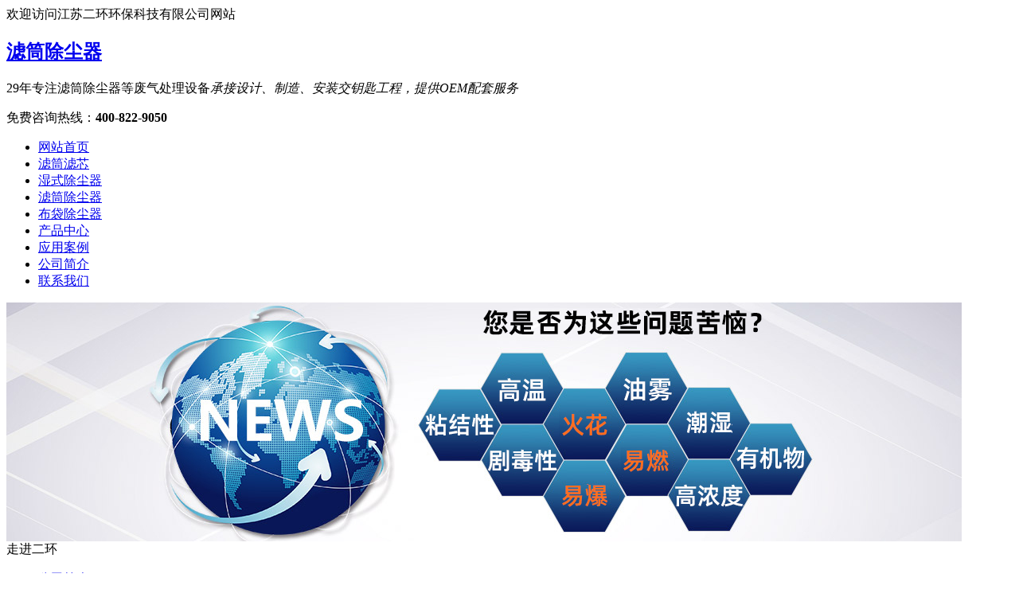

--- FILE ---
content_type: text/html
request_url: http://www.2huan.com/cnl8p1.html
body_size: 6489
content:
<!DOCTYPE html PUBLIC "-//W3C//DTD XHTML 1.0 Transitional//EN" "http://www.w3.org/TR/xhtml1/DTD/xhtml1-transitional.dtd">
<html xmlns="http://www.w3.org/1999/xhtml">
<head id="Head1">
<meta http-equiv="Content-Type" content="text/html; charset=utf-8" />

<title>除尘器百科-二环滤筒除尘器厂家</title>
<meta name="keywords" content="" />
<meta name="description" content="" />
<link href="/jscssimg/css/resetcommon.css" rel="stylesheet" type="text/css" />
<link href="/jscssimg/css/Style.css" rel="stylesheet" type="text/css" />
<link rel="shortcut icon" href="/favicon.ico">
<!-- 2huan.com Baidu tongji analytics -->
<script>
var _hmt = _hmt || [];
(function() {
var hm = document.createElement("script");
hm.src = "https://hm.baidu.com/hm.js?4ab7481616a55e163df9ae7b4487b90a";
var s = document.getElementsByTagName("script")[0];
s.parentNode.insertBefore(hm, s);
})();
</script>
</head>
<body>
<div class="hdWrap">
    <div class="header">
        <div class="hd_top">
            <span class="fl">欢迎访问江苏二环环保科技有限公司网站</span>
        </div>
		<div class="h_nr">
            <div class="h_logo fl">
                <span class="fl"><h2><a href="http://www.2huan.com">滤筒除尘器</a></h2></span>
                <div class="logofl"> 29年专注滤筒除尘器等废气处理设备<i>承接设计、制造、安装交钥匙工程，提供OEM配套服务</i></div>
            </div>
            <div class="h_lx fr">
                <p><span><font class="fz_title">免费咨询热线</font>：</span><b class="fz2_mphone">400-822-9050</b></p>
            </div>
        </div>
        <!--nav-->
        <div class="nav">
            <ul>
                <li><a href="http://www.2huan.com">网站首页</a></li>
<li><a href="http://www.haokongqi.com" target="_blank">滤筒滤芯</a></li>
<li><a href="http://www.2huan.com/cp126.html" target="_blank">湿式除尘器</a></li>
<li><a href="http://www.2huan.com/cpl1xp1.html" target="_blank">滤筒除尘器</a></li>
<li><a href="http://www.2huan.com/cpl2xp1.html" target="_blank">布袋除尘器</a></li>
<li><a href="http://www.2huan.com/cplxp1.html" target="_blank">产品中心</a></li>
<li><a href="http://www.2huan.com/cnl5p1.html" target="_blank">应用案例</a></li>
<li><a href="http://www.2huan.com/guanyuwomen.html"  target="_blank">公司简介</a></li>
<li><a href="http://www.2huan.com/lianxiwomen.html" target="_blank">联系我们</a></li>
                
            </ul>
        </div>
    </div>
</div>
    <div class="content">
        <div class="topadcs">
            
           <img src="/pic/newclass/8_1.jpg" alt="除尘器百科">
        </div>
        <div class="left">
        <div class="leib">
		<div class="tit">走进二环</div>
		<ul class="nr">
		<li sid="0001,0009,0010"><a href="http://www.2huan.com/guanyuwomen.html" rel="nofollow">公司简介</a></li>
		<li sid="0001,0009,0016"><a href="http://www.2huan.com/cnl1p1.html">合作客户</a></li>
		<li sid="0001,0009,0016"><a href="http://www.2huan.com/cnl2p1.html">客户感言</a></li>
		<li sid="0001,0009,0014"><a href="http://www.2huan.com/cnl4p1.html">荣誉资质</a></li>
		<li sid="0001,0009,0015"><a href="http://www.2huan.com/cnl5p1.html">应用案例</a></li>
		<li sid="0001,0009,0016"><a href="http://www.2huan.com/cnl10p1.html">解决方案</a></li>
		<li sid="0001,0009,0016"><a href="http://www.2huan.com/cnl6p1.html">公司动态</a></li>
		<li sid="0001,0009,0016"><a href="http://www.2huan.com/cnl7p1.html">环保资讯</a></li>
		<li sid="0001,0009,0016"><a href="http://www.2huan.com/cnl3p1.html">常见问题</a></li>
		<li sid="0001,0009,0016"><a href="http://www.2huan.com/cnl8p1.html">除尘器百科</a></li>
		<li sid="0001,0009,0017"><a href="http://www.2huan.com/lianxiwomen.html" rel="nofollow">联系方式</a></li>
		</ul>
		</div> 
        
 <div class="lxnr">
    <h4 class="t05">联系二环</h4>
    <div class="lxnrs">
        <div class="lximgs">
            <img src="/jscssimg/img/CatactUs.jpg" alt="联系二环除尘器" />
        </div>
       <img src="/jscssimg/img/CatactUs-1.jpg" alt="联系二环除尘器" />
       <p>『江苏二环』专业滤筒除尘器厂家，提供滤筒式除尘器、脉冲除尘器、单机除尘器及布袋式除尘器设备实体厂家，用料足喷塑涂装，诚邀考察。热线:400-822-9050。</p>
       </div>
   </div>
</div>
        <div class="right">            
<div class="plc"><span><span class="dang">当前位置:</span><a href="http://www.2huan.com">网站首页</a> > <strong>除尘器百科</strong></span></div>

            <div class="righttop">
            </div>
            <div class="right_main">
                <div class="news_con">
                    
                    		 
                    
                       <a href="http://www.2huan.com/cn487.html">
					   <dl class="dl_42">							
                                <dt><img src="/pic/new/487_0.jpg" alt="如何正确安装布袋除尘器？" /></dt>
                                <dd><h4>如何正确安装布袋除尘器？</h4>
								<span class="last">
								<i class="views"><script language="javascript" src="http://www.2huan.com/pub/fragment/c_hits.asp?action=news_hits&id=487"></script></i>
								<i class="time">
								[2019/11/06]</i></span>
							<p>随着我们现在科技的不断发展进步，人们的生活质量也在不断的提高，人们也更加的注重环境的保护，而布袋除尘器就是就可以起到减少灰尘的作用，下面我们来介绍一下如何正确安装布袋除尘器？<label>[阅读全文]</label></p></dd>
                            </dl></a>
  						
 
                    
                       <a href="http://www.2huan.com/cn484.html">
					   <dl class="dl_42">							
                                <dt><img src="/pic/new/484_0.jpg" alt="布袋除尘器在设计上的考虑" /></dt>
                                <dd><h4>布袋除尘器在设计上的考虑</h4>
								<span class="last">
								<i class="views"><script language="javascript" src="http://www.2huan.com/pub/fragment/c_hits.asp?action=news_hits&id=484"></script></i>
								<i class="time">
								[2019/10/24]</i></span>
							<p>我们现在会有各种各样的产品除尘器，常用的就是布袋除尘器了，在研发布袋除尘器时，为了使除尘更多，而有很多的设计考虑，我们下面来介绍一下。<label>[阅读全文]</label></p></dd>
                            </dl></a>
  						
 
                    
                       <a href="http://www.2huan.com/cn480.html">
					   <dl class="dl_42">							
                                <dt><img src="/pic/new/480_0.jpg" alt="布袋除尘器结露的危害和解决方法" /></dt>
                                <dd><h4>布袋除尘器结露的危害和解决方法</h4>
								<span class="last">
								<i class="views"><script language="javascript" src="http://www.2huan.com/pub/fragment/c_hits.asp?action=news_hits&id=480"></script></i>
								<i class="time">
								[2019/09/27]</i></span>
							<p>我们在使用布袋式除尘器的时候，千万别让它结露，不然结露会破坏布袋式除尘器及系统的正常运行，那么布袋式除尘器结露有什么解决办法吗？下面一起来了解一下吧！<label>[阅读全文]</label></p></dd>
                            </dl></a>
  						
 
                    
                       <a href="http://www.2huan.com/cn477.html">
					   <dl class="dl_42">							
                                <dt><img src="/pic/new/477_0.jpg" alt="如何更好的使用滤筒式除尘器" /></dt>
                                <dd><h4>如何更好的使用滤筒式除尘器</h4>
								<span class="last">
								<i class="views"><script language="javascript" src="http://www.2huan.com/pub/fragment/c_hits.asp?action=news_hits&id=477"></script></i>
								<i class="time">
								[2019/09/19]</i></span>
							<p>滤筒式除尘器是一种除尘效果非常好的设备，凭着过滤效果好、外形体积小、过滤面积大等特点，深受人们的喜欢，那么，如何更好的使用滤筒式除尘器？下面一起来了解一下吧！<label>[阅读全文]</label></p></dd>
                            </dl></a>
  						
 
                    
                       <a href="http://www.2huan.com/cn474.html">
					   <dl class="dl_42">							
                                <dt><img src="/pic/new/474_0.jpg" alt="关于布袋除尘器的注意事项有哪些" /></dt>
                                <dd><h4>关于布袋除尘器的注意事项有哪些</h4>
								<span class="last">
								<i class="views"><script language="javascript" src="http://www.2huan.com/pub/fragment/c_hits.asp?action=news_hits&id=474"></script></i>
								<i class="time">
								[2019/09/09]</i></span>
							<p>布袋除尘器是现在较为常用的除尘器，虽然使用寿命较长，但也得注意平常的维护与保养，不然就会大大的减少布袋除尘器的使用寿命，造成不必要的损失，下面我们就来为大家介绍一下布袋除尘器的注意事项有哪些。<label>[阅读全文]</label></p></dd>
                            </dl></a>
  						
 
                    
                       <a href="http://www.2huan.com/cn471.html">
					   <dl class="dl_42">							
                                <dt><img src="/pic/new/471_0.jpg" alt="如何降低滤筒除尘器的使用成本" /></dt>
                                <dd><h4>如何降低滤筒除尘器的使用成本</h4>
								<span class="last">
								<i class="views"><script language="javascript" src="http://www.2huan.com/pub/fragment/c_hits.asp?action=news_hits&id=471"></script></i>
								<i class="time">
								[2019/09/03]</i></span>
							<p>滤筒除尘器，一种很好的除尘器。要想降低滤筒除尘器的使用成本的话，就从以下这几点做起吧！下面小编给你总结了三大点，一起来看看吧!<label>[阅读全文]</label></p></dd>
                            </dl></a>
  						
 
                    
                       <a href="http://www.2huan.com/cn468.html">
					   <dl class="dl_42">							
                                <dt><img src="/pic/new/468_0.jpg" alt="滤筒除尘器风机如何安装" /></dt>
                                <dd><h4>滤筒除尘器风机如何安装</h4>
								<span class="last">
								<i class="views"><script language="javascript" src="http://www.2huan.com/pub/fragment/c_hits.asp?action=news_hits&id=468"></script></i>
								<i class="time">
								[2019/08/28]</i></span>
							<p>风机，对于滤筒除尘器来说，是非常重要的。那么，你知道怎么去安装它吗？接下来小编会就此问题分享一下经验的！<label>[阅读全文]</label></p></dd>
                            </dl></a>
  						
 
                    
                       <a href="http://www.2huan.com/cn465.html">
					   <dl class="dl_42">							
                                <dt><img src="/pic/new/465_0.jpg" alt="除尘器中除尘滤筒螺杆式安装方式" /></dt>
                                <dd><h4>除尘器中除尘滤筒螺杆式安装方式</h4>
								<span class="last">
								<i class="views"><script language="javascript" src="http://www.2huan.com/pub/fragment/c_hits.asp?action=news_hits&id=465"></script></i>
								<i class="time">
								[2019/08/22]</i></span>
							<p>除尘滤筒是除尘器的核心产品，除尘滤筒的过滤效果直接决定除尘器的使用情况，那么，这些滤筒是如何安装在除尘器内部的呢？下面就简单介绍几种市场上常见的除尘器安装形式：<label>[阅读全文]</label></p></dd>
                            </dl></a>
  						
 
                    
                       <a href="http://www.2huan.com/cn462.html">
					   <dl class="dl_42">							
                                <dt><img src="/pic/new/462_0.jpg" alt="挑选滤简式除尘器的要点" /></dt>
                                <dd><h4>挑选滤简式除尘器的要点</h4>
								<span class="last">
								<i class="views"><script language="javascript" src="http://www.2huan.com/pub/fragment/c_hits.asp?action=news_hits&id=462"></script></i>
								<i class="time">
								[2019/08/17]</i></span>
							<p>本文今日向大家分享选择滤简式除尘器的一些技巧方法，首先，在购买滤简式除尘器前，要考虑自己安装位置，企业使用的类型，需要滤简式除尘器的主要原因有哪些。<label>[阅读全文]</label></p></dd>
                            </dl></a>
  						
 
                    
                       <a href="http://www.2huan.com/cn459.html">
					   <dl class="dl_42">							
                                <dt><img src="/pic/new/459_0.jpg" alt="除尘器可以有效的预防粉尘颗粒可能造成的爆" /></dt>
                                <dd><h4>除尘器可以有效的预防粉尘颗粒可能造成的爆</h4>
								<span class="last">
								<i class="views"><script language="javascript" src="http://www.2huan.com/pub/fragment/c_hits.asp?action=news_hits&id=459"></script></i>
								<i class="time">
								[2019/08/08]</i></span>
							<p>粉尘颗粒爆炸造成的威力，我们都知道的。所以在使用除尘器的过程中，要注意控制粉尘的浓度?那应该怎样预防呢？下面一起来看看吧！<label>[阅读全文]</label></p></dd>
                            </dl></a>
  						
 
                    
                       <a href="http://www.2huan.com/cn456.html">
					   <dl class="dl_42">							
                                <dt><img src="/pic/new/456_0.jpg" alt="布袋除尘器具有哪些功能优势？" /></dt>
                                <dd><h4>布袋除尘器具有哪些功能优势？</h4>
								<span class="last">
								<i class="views"><script language="javascript" src="http://www.2huan.com/pub/fragment/c_hits.asp?action=news_hits&id=456"></script></i>
								<i class="time">
								[2019/07/29]</i></span>
							<p>布袋除尘器，一种具有很好的清除灰尘效果的设备，在我们日常生活中应用也十分的广泛。下面我们一起来看一下它有什么样的优势？<label>[阅读全文]</label></p></dd>
                            </dl></a>
  						
 
                    
                       <a href="http://www.2huan.com/cn454.html">
					   <dl class="dl_42">							
                                <dt><img src="/pic/new/454_0.jpg" alt="安装除尘器前应注意以下几点" /></dt>
                                <dd><h4>安装除尘器前应注意以下几点</h4>
								<span class="last">
								<i class="views"><script language="javascript" src="http://www.2huan.com/pub/fragment/c_hits.asp?action=news_hits&id=454"></script></i>
								<i class="time">
								[2019/07/26]</i></span>
							<p>除尘器，我们生活中很常用的一种设备，应用十分的广泛。但是在安装之前，我们要先对除尘器做好检查，做好准备工作。那有什么准备工作呢?下面一起来看看吧！<label>[阅读全文]</label></p></dd>
                            </dl></a>
  						

                   <div class="clear">
                    </div>
<span class="text">总数: <b>137</b></span> 
<span class="text">页次: <b>1</b>/<b>12</b></span>

    
    <span class="text">首页</span>
 	<span class="text">上一页</span>
    
    <a href="cnl8p2.html">下一页</a>
 	<a href="cnl8p12.html" >末页</a>
    
<select name="page" onChange="location=this.options[this.selectedIndex].value" >

<option value="cnl8p1.html" selected='selected' >1 页</option>

<option value="cnl8p2.html"  >2 页</option>

<option value="cnl8p3.html"  >3 页</option>

<option value="cnl8p4.html"  >4 页</option>

<option value="cnl8p5.html"  >5 页</option>

<option value="cnl8p6.html"  >6 页</option>

<option value="cnl8p7.html"  >7 页</option>

<option value="cnl8p8.html"  >8 页</option>

<option value="cnl8p9.html"  >9 页</option>

<option value="cnl8p10.html"  >10 页</option>

<option value="cnl8p11.html"  >11 页</option>

<option value="cnl8p12.html"  >12 页</option>

</select>

<!--OranPager:end-->

                </div>
            </div>
            <div class="rightbot">
            </div>
            
            <div style="padding: 10px 65px;">
            </div>
        </div>
        <div class="clear">
        </div>
        
    </div>
<div class="foot">
    <div class="footer">
        <div class="ft_logo fl"><img src="/jscssimg/img/ft_logo.png" alt="滤筒除尘器_工业除尘设备优质厂家-江苏二环环保科技有限公司" title="滤筒除尘器_工业除尘设备优质厂家-江苏二环环保科技有限公司" width="135" height="135" /></div>
        <div class="ft_text fr">
            <p class="fnav">
			<a href="http://www.2huan.com/guanyuwomen.html" rel="nofollow">公司简介</a> 
			<a href="http://www.2huan.com/lianxiwomen.html" rel="nofollow">联系方式</a>
			<a href="http://www.2huan.com/cnl3p1.html" title="常见问题">常见问题</a> 
                <a href="http://www.2huan.com/SiteMap.html" target="_blank" title="网站地图">网站地图 </a></p>
            
            </p>
            <div class="clear">
            </div>
            <div class="copyright">
                <p class="fl ft_info">免费热线：139-6159-9050<span>电话：0510-87691369</span><br />
                    <a href="mailto:80076455@qq.com" title="80076455@qq.com"> 邮箱：80076455@qq.com</a>  
                    <br /> 地址：江苏宜兴市徐舍镇宜丰吴圩工业区二环路<script>
(function(){
    var bp = document.createElement('script');
    var curProtocol = window.location.protocol.split(':')[0];
    if (curProtocol === 'https') {
        bp.src = 'https://zz.bdstatic.com/linksubmit/push.js';
    }
    else {
        bp.src = 'http://push.zhanzhang.baidu.com/push.js';
    }
    var s = document.getElementsByTagName("script")[0];
    s.parentNode.insertBefore(bp, s);
})();
</script>
<script charset="UTF-8" id="LA_COLLECT" src="//sdk.51.la/js-sdk-pro.min.js"></script>
<script>LA.init({id: "JfLIoUfk6XI6Hroq",ck: "JfLIoUfk6XI6Hroq"})</script>
<br /> 
<span>Copyright @ 2018 江苏二环环保科技有限公司  版权所有   备案号：<a href="https://beian.miit.gov.cn/" target="_blank" rel="nofollow"> 苏ICP备05006062号</a></span><br />
<span><img src="http://www.2huan.com/jscssimg/img/gonganju.png" /><a href="http://www.beian.gov.cn/portal/registerSystemInfo?recordcode=32028202001032" " target="_blank" rel="nofollow">苏公网安备 32028202001032号</a></span>
		 
		 

                 </p>
                <p class="fl"> <img src="/jscssimg/img/code.jpg" alt="江南二环二维码" width="111" height="111"/></p>
            </div>
        </div>
    </div>
</div>
</body>
</html>
